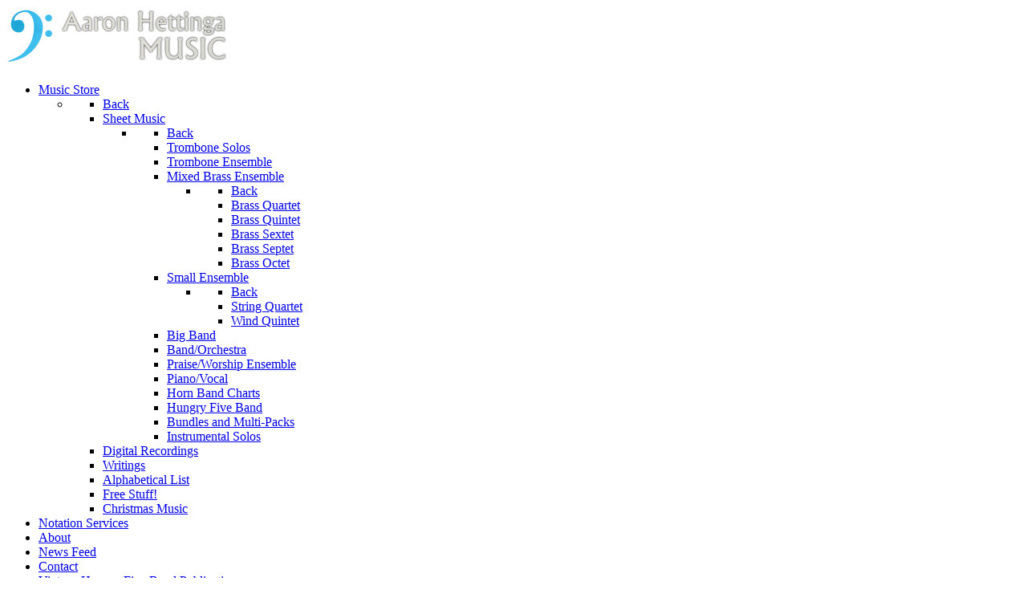

--- FILE ---
content_type: text/html; charset=utf-8
request_url: https://aaronhettinga.com/arrangers/mike-allsen
body_size: 10431
content:
<!DOCTYPE html>
<html prefix="og: http://ogp.me/ns#" lang="en-GB" dir="ltr">
        <head>
    
            <meta name="viewport" content="width=device-width, initial-scale=1.0">
        <meta http-equiv="X-UA-Compatible" content="IE=edge" />
        

                <link rel="icon" type="image/x-icon" href="/templates/rt_xenon/custom/images/favicon.ico" />
        
            
         <meta charset="utf-8" />
	<base href="https://aaronhettinga.com/arrangers/mike-allsen" />
	<meta name="keywords" content="Aaron Hettinga, Arranging, Brass, trombone, quintet, quartet, solo, duet, Jazz, Gospel, horn charts, Hungry Five" />
	<meta name="author" content="Mike Allsen" />
	<meta property="og:url" content="/arrangers/mike-allsen" />
	<meta property="og:type" content="website" />
	<meta property="og:title" content="Mike Allsen" />
	<meta property="og:description" content="Allsen taught courses in Music History, World Music and Interdisciplinary Arts at the University of Wisconsin-Whitewater. He also performed on bass trombone for nearly 30 seasons with the Madison Symphony Orchestra. Most of his arrangements and compositions have been created for the Glenwood Moravia..." />
	<meta property="og:image" content="https://aaronhettinga.com/media/k2/users/4.jpg?t=20220202_1830" />
	<meta name="image" content="https://aaronhettinga.com/media/k2/users/4.jpg?t=20220202_1830" />
	<meta name="twitter:card" content="summary" />
	<meta name="twitter:title" content="Mike Allsen" />
	<meta name="twitter:description" content="Allsen taught courses in Music History, World Music and Interdisciplinary Arts at the University of Wisconsin-Whitewater. He also performed on bass trombone for nearly 30 seasons with the Madison Symp..." />
	<meta name="twitter:image" content="https://aaronhettinga.com/media/k2/users/4.jpg?t=20220202_1830" />
	<meta name="twitter:image:alt" content="Mike Allsen" />
	<meta name="description" content="Allsen taught courses in Music History, World Music and Interdisciplinary Arts at the University of Wisconsin-Whitewater. He also performed on bass tr..." />
	<meta name="generator" content="Joomla! - Open Source Content Management" />
	<title>Mike Allsen</title>
	<link href="/arrangers/mike-allsen" rel="canonical" />
	<link href="/arrangers/mike-allsen?format=feed" rel="alternate" type="application/rss+xml" title="Mike Allsen | Feed" />
	<link href="/arrangers/mike-allsen?format=feed&type=rss" rel="alternate" type="application/rss+xml" title="Mike Allsen | RSS 2.0" />
	<link href="/arrangers/mike-allsen?format=feed&type=atom" rel="alternate" type="application/atom+xml" title="Mike Allsen | Atom 1.0" />
	<link href="https://aaronhettinga.com/search-results?format=opensearch" rel="search" title="Search Aaron Hettinga Music" type="application/opensearchdescription+xml" />
	<link href="https://cdnjs.cloudflare.com/ajax/libs/simple-line-icons/2.4.1/css/simple-line-icons.min.css" rel="stylesheet" />
	<link href="/cache/rokbooster/e1df368c639475087253b2d35a2030d0.php" rel="stylesheet" />
	<script type="application/json" class="joomla-script-options new">{"csrf.token":"60dabdc9f28be18b49d7defe64d29d55","system.paths":{"root":"","base":""}}</script>
	<script src="https://www.googletagmanager.com/gtag/js?id=UA-28143745-1" defer async></script>
	<script src="/cache/rokbooster/116f052079260c1d10675a38ba360f98.php"></script>
	<script>
jQuery(function($){initTooltips();$("body").on("subform-row-add",initTooltips);function initTooltips(event,container){container=container||document;$(container).find(".hasTooltip").tooltip({"html":true,"container":"body"});}});window.dataLayer=window.dataLayer||[];function gtag(){dataLayer.push(arguments);}
gtag('js',new Date());gtag('config','UA-28143745-1');
	</script>
	<meta http-equiv="x-dns-prefetch-control" content="on">
	<link rel="dns-prefetch" href="//images-cdn.ecwid.com/">
	<link rel="dns-prefetch" href="//images.ecwid.com/">
	<link rel="dns-prefetch" href="//app.ecwid.com/">
	<link rel="dns-prefetch" href="//ecwid-static-ru.r.worldssl.net">
	<link rel="dns-prefetch" href="//ecwid-images-ru.r.worldssl.net">

    
                    <script async src="//pagead2.googlesyndication.com/pagead/js/adsbygoogle.js"></script>
<script>
     (adsbygoogle = window.adsbygoogle || []).push({
          google_ad_client: "ca-pub-3282230583198160",
          enable_page_level_ads: true
     });
</script>

<!-- Global site tag (gtag.js) - Google Ads: 974581381 -->
<script async src="https://www.googletagmanager.com/gtag/js?id=AW-974581381"></script>
<script>
  window.dataLayer = window.dataLayer || [];
  function gtag(){dataLayer.push(arguments);}
  gtag('js', new Date());

  gtag('config', 'AW-974581381');
</script>

<!-- Event snippet for Website traffic conversion page -->
<script>
  gtag('event', 'conversion', {'send_to': 'AW-974581381/MZICCKLfkNYBEIXd29AD'});
</script>

<!-- Global site tag (gtag.js) - Google Analytics -->
<script async src="https://www.googletagmanager.com/gtag/js?id=G-E8SC0Q3S73"></script>
<script>
  window.dataLayer = window.dataLayer || [];
  function gtag(){dataLayer.push(arguments);}
  gtag('js', new Date());

  gtag('config', 'G-E8SC0Q3S73');
</script>
            
</head>

    <body class="gantry site com_k2 view-itemlist layout-user task-user dir-ltr itemid-384 outline-52 g-offcanvas-left g-default g-style-preset1">
        
                    

        <div id="g-offcanvas"  data-g-offcanvas-swipe="1" data-g-offcanvas-css3="1">
                        <div class="g-grid">                        

        <div class="g-block size-100">
             <div id="mobile-menu-4234-particle" class="g-content g-particle">            <div id="g-mobilemenu-container" data-g-menu-breakpoint="48rem"></div>
            </div>
        </div>
            </div>
    </div>
        <div id="g-page-surround">
            <div class="g-offcanvas-hide g-offcanvas-toggle" role="navigation" data-offcanvas-toggle aria-controls="g-offcanvas" aria-expanded="false"><i class="fa fa-fw fa-bars"></i></div>                        

                                            
        <div class="g-container">        <section id="g-top">
                                        <div class="g-grid">                        

        <div class="g-block size-100 nomarginall nopaddingall">
             <div class="g-system-messages">
                                            <div id="system-message-container">
    </div>

            
    </div>
        </div>
            </div>
                            <div class="g-grid">                        

        <div class="g-block size-53">
             <div id="logo-4210-particle" class="g-content g-particle">            <a href="/" title="" rel="home" class="g-logo">
        <img src="/templates/rt_xenon/custom/images/logo.png" alt="" />        </a>
            </div>
        </div>
                    

        <div class="g-block size-47 fp-top-b">
             <div class="g-content">
                                    <div class="moduletable ">
						<div id="module-social-390-particle" class="g-particle"><div class="g-social social">
                                            <a href="http://www.facebook.com/aaronhettinga" target="_blank" rel="noopener noreferrer" title="Facebook" aria-label="Facebook">
                <span class="fa fa-facebook fa-fw"></span>                            </a>
                                            <a href="https://patreon.com/AaronHettingaMusic" target="_blank" rel="noopener noreferrer" title="Patreon" aria-label="Patreon">
                <span class="fa fa-product-hunt"></span>                            </a>
                                            <a href="https://youtube.com/@AaronHettingaMusic" target="_blank" rel="noopener noreferrer" title="YouTube" aria-label="YouTube">
                <span class="fa fa-youtube"></span>                            </a>
                                            <a href="https://aaronhettinga.bandcamp.com/" target="_blank" rel="noopener noreferrer" title="BandCamp" aria-label="BandCamp">
                <span class="fa fa-bandcamp"></span>                            </a>
                                            <a href="https://www.instagram.com/aaronhettinga/" target="_blank" rel="noopener noreferrer" title="Instagram" aria-label="Instagram">
                <span class="fa fa-instagram"></span>                            </a>
            </div></div>		</div>
            
        </div>
        </div>
            </div>
            
    </section></div>
                                                    
                <section id="g-navigation">
                <div class="g-container">                                <div class="g-grid">                        

        <div class="g-block size-75">
             <div id="menu-2824-particle" class="g-content g-particle">            <nav class="g-main-nav" data-g-hover-expand="true">
        <ul class="g-toplevel">
                                                                                                                
        
                
        
                
        
        <li class="g-menu-item g-menu-item-type-component g-menu-item-221 g-parent g-standard g-menu-item-link-parent ">
                            <a class="g-menu-item-container" href="/music-store">
                                                                <span class="g-menu-item-content">
                                    <span class="g-menu-item-title">Music Store</span>
            
                    </span>
                    <span class="g-menu-parent-indicator" data-g-menuparent=""></span>                            </a>
                                                                            <ul class="g-dropdown g-inactive g-fade-in-up g-dropdown-right">
            <li class="g-dropdown-column">
                        <div class="g-grid">
                        <div class="g-block size-100">
            <ul class="g-sublevel">
                <li class="g-level-1 g-go-back">
                    <a class="g-menu-item-container" href="#" data-g-menuparent=""><span>Back</span></a>
                </li>
                                                                                                                    
        
                
        
                
        
        <li class="g-menu-item g-menu-item-type-component g-menu-item-276 g-parent g-menu-item-link-parent " style="position: relative;">
                            <a class="g-menu-item-container" href="/music-store/sheet-music">
                                                                <span class="g-menu-item-content">
                                    <span class="g-menu-item-title">Sheet Music</span>
            
                    </span>
                    <span class="g-menu-parent-indicator" data-g-menuparent=""></span>                            </a>
                                                                            <ul class="g-dropdown g-inactive g-fade-in-up g-dropdown-right" style="width:250px;" data-g-item-width="250px">
            <li class="g-dropdown-column">
                        <div class="g-grid">
                        <div class="g-block size-100">
            <ul class="g-sublevel">
                <li class="g-level-2 g-go-back">
                    <a class="g-menu-item-container" href="#" data-g-menuparent=""><span>Back</span></a>
                </li>
                                                                                                                    
        
                
        
                
        
        <li class="g-menu-item g-menu-item-type-component g-menu-item-279  ">
                            <a class="g-menu-item-container" href="/music-store/sheet-music/trombone-solos">
                                                                <span class="g-menu-item-content">
                                    <span class="g-menu-item-title">Trombone Solos</span>
            
                    </span>
                                                </a>
                                </li>
    
                                                                                                
        
                
        
                
        
        <li class="g-menu-item g-menu-item-type-component g-menu-item-278  ">
                            <a class="g-menu-item-container" href="/music-store/sheet-music/trombone-ensemble">
                                                                <span class="g-menu-item-content">
                                    <span class="g-menu-item-title">Trombone Ensemble</span>
            
                    </span>
                                                </a>
                                </li>
    
                                                                                                
        
                
        
                
        
        <li class="g-menu-item g-menu-item-type-component g-menu-item-280 g-parent g-menu-item-link-parent ">
                            <a class="g-menu-item-container" href="/music-store/sheet-music/mixed-brass-ensemble">
                                                                <span class="g-menu-item-content">
                                    <span class="g-menu-item-title">Mixed Brass Ensemble</span>
            
                    </span>
                    <span class="g-menu-parent-indicator" data-g-menuparent=""></span>                            </a>
                                                                            <ul class="g-dropdown g-inactive g-fade-in-up g-dropdown-right">
            <li class="g-dropdown-column">
                        <div class="g-grid">
                        <div class="g-block size-100">
            <ul class="g-sublevel">
                <li class="g-level-3 g-go-back">
                    <a class="g-menu-item-container" href="#" data-g-menuparent=""><span>Back</span></a>
                </li>
                                                                                                                    
        
                
        
                
        
        <li class="g-menu-item g-menu-item-type-component g-menu-item-397  ">
                            <a class="g-menu-item-container" href="/music-store/sheet-music/mixed-brass-ensemble/brass-quartet">
                                                                <span class="g-menu-item-content">
                                    <span class="g-menu-item-title">Brass Quartet</span>
            
                    </span>
                                                </a>
                                </li>
    
                                                                                                
        
                
        
                
        
        <li class="g-menu-item g-menu-item-type-component g-menu-item-398  ">
                            <a class="g-menu-item-container" href="/music-store/sheet-music/mixed-brass-ensemble/brass-quintet">
                                                                <span class="g-menu-item-content">
                                    <span class="g-menu-item-title">Brass Quintet</span>
            
                    </span>
                                                </a>
                                </li>
    
                                                                                                
        
                
        
                
        
        <li class="g-menu-item g-menu-item-type-component g-menu-item-399  ">
                            <a class="g-menu-item-container" href="/music-store/sheet-music/mixed-brass-ensemble/brass-sextet">
                                                                <span class="g-menu-item-content">
                                    <span class="g-menu-item-title">Brass Sextet</span>
            
                    </span>
                                                </a>
                                </li>
    
                                                                                                
        
                
        
                
        
        <li class="g-menu-item g-menu-item-type-component g-menu-item-416  ">
                            <a class="g-menu-item-container" href="/music-store/sheet-music/mixed-brass-ensemble/brass-sextet-2">
                                                                <span class="g-menu-item-content">
                                    <span class="g-menu-item-title">Brass Septet</span>
            
                    </span>
                                                </a>
                                </li>
    
                                                                                                
        
                
        
                
        
        <li class="g-menu-item g-menu-item-type-component g-menu-item-400  ">
                            <a class="g-menu-item-container" href="/music-store/sheet-music/mixed-brass-ensemble/brass-octet">
                                                                <span class="g-menu-item-content">
                                    <span class="g-menu-item-title">Brass Octet</span>
            
                    </span>
                                                </a>
                                </li>
    
    
            </ul>
        </div>
            </div>

            </li>
        </ul>
            </li>
    
                                                                                                
        
                
        
                
        
        <li class="g-menu-item g-menu-item-type-component g-menu-item-281 g-parent g-menu-item-link-parent ">
                            <a class="g-menu-item-container" href="/music-store/sheet-music/small-ensemble">
                                                                <span class="g-menu-item-content">
                                    <span class="g-menu-item-title">Small Ensemble</span>
            
                    </span>
                    <span class="g-menu-parent-indicator" data-g-menuparent=""></span>                            </a>
                                                                            <ul class="g-dropdown g-inactive g-fade-in-up g-dropdown-right">
            <li class="g-dropdown-column">
                        <div class="g-grid">
                        <div class="g-block size-100">
            <ul class="g-sublevel">
                <li class="g-level-3 g-go-back">
                    <a class="g-menu-item-container" href="#" data-g-menuparent=""><span>Back</span></a>
                </li>
                                                                                                                    
        
                
        
                
        
        <li class="g-menu-item g-menu-item-type-component g-menu-item-402  ">
                            <a class="g-menu-item-container" href="/music-store/sheet-music/small-ensemble/string-quartet">
                                                                <span class="g-menu-item-content">
                                    <span class="g-menu-item-title">String Quartet</span>
            
                    </span>
                                                </a>
                                </li>
    
                                                                                                
        
                
        
                
        
        <li class="g-menu-item g-menu-item-type-component g-menu-item-403  ">
                            <a class="g-menu-item-container" href="/music-store/sheet-music/small-ensemble/wind-quintet">
                                                                <span class="g-menu-item-content">
                                    <span class="g-menu-item-title">Wind Quintet</span>
            
                    </span>
                                                </a>
                                </li>
    
    
            </ul>
        </div>
            </div>

            </li>
        </ul>
            </li>
    
                                                                                                
        
                
        
                
        
        <li class="g-menu-item g-menu-item-type-component g-menu-item-282  ">
                            <a class="g-menu-item-container" href="/music-store/sheet-music/big-band">
                                                                <span class="g-menu-item-content">
                                    <span class="g-menu-item-title">Big Band</span>
            
                    </span>
                                                </a>
                                </li>
    
                                                                                                
        
                
        
                
        
        <li class="g-menu-item g-menu-item-type-component g-menu-item-306  ">
                            <a class="g-menu-item-container" href="/music-store/sheet-music/band-orchestra">
                                                                <span class="g-menu-item-content">
                                    <span class="g-menu-item-title">Band/Orchestra</span>
            
                    </span>
                                                </a>
                                </li>
    
                                                                                                
        
                
        
                
        
        <li class="g-menu-item g-menu-item-type-component g-menu-item-283  ">
                            <a class="g-menu-item-container" href="/music-store/sheet-music/praise-worship-ensemble">
                                                                <span class="g-menu-item-content">
                                    <span class="g-menu-item-title">Praise/Worship Ensemble</span>
            
                    </span>
                                                </a>
                                </li>
    
                                                                                                
        
                
        
                
        
        <li class="g-menu-item g-menu-item-type-component g-menu-item-305  ">
                            <a class="g-menu-item-container" href="/music-store/sheet-music/piano-vocal">
                                                                <span class="g-menu-item-content">
                                    <span class="g-menu-item-title">Piano/Vocal</span>
            
                    </span>
                                                </a>
                                </li>
    
                                                                                                
        
                
        
                
        
        <li class="g-menu-item g-menu-item-type-component g-menu-item-358  ">
                            <a class="g-menu-item-container" href="/music-store/sheet-music/horn-band-charts">
                                                                <span class="g-menu-item-content">
                                    <span class="g-menu-item-title">Horn Band Charts</span>
            
                    </span>
                                                </a>
                                </li>
    
                                                                                                
        
                
        
                
        
        <li class="g-menu-item g-menu-item-type-component g-menu-item-363  ">
                            <a class="g-menu-item-container" href="/music-store/sheet-music/hungry-five-band">
                                                                <span class="g-menu-item-content">
                                    <span class="g-menu-item-title">Hungry Five Band</span>
            
                    </span>
                                                </a>
                                </li>
    
                                                                                                
        
                
        
                
        
        <li class="g-menu-item g-menu-item-type-component g-menu-item-364  ">
                            <a class="g-menu-item-container" href="/music-store/sheet-music/bundles-and-multi-packs">
                                                                <span class="g-menu-item-content">
                                    <span class="g-menu-item-title">Bundles and Multi-Packs</span>
            
                    </span>
                                                </a>
                                </li>
    
                                                                                                
        
                
        
                
        
        <li class="g-menu-item g-menu-item-type-component g-menu-item-401  ">
                            <a class="g-menu-item-container" href="/music-store/sheet-music/instrumental-solos">
                                                                <span class="g-menu-item-content">
                                    <span class="g-menu-item-title">Instrumental Solos</span>
            
                    </span>
                                                </a>
                                </li>
    
    
            </ul>
        </div>
            </div>

            </li>
        </ul>
            </li>
    
                                                                                                
        
                
        
                
        
        <li class="g-menu-item g-menu-item-type-component g-menu-item-277  ">
                            <a class="g-menu-item-container" href="/music-store/digital-recordings">
                                                                <span class="g-menu-item-content">
                                    <span class="g-menu-item-title">Digital Recordings</span>
            
                    </span>
                                                </a>
                                </li>
    
                                                                                                
        
                
        
                
        
        <li class="g-menu-item g-menu-item-type-component g-menu-item-339  ">
                            <a class="g-menu-item-container" href="/music-store/writings">
                                                                <span class="g-menu-item-content">
                                    <span class="g-menu-item-title">Writings</span>
            
                    </span>
                                                </a>
                                </li>
    
                                                                                                
        
                
        
                
        
        <li class="g-menu-item g-menu-item-type-component g-menu-item-300  ">
                            <a class="g-menu-item-container" href="/music-store/alphabetical-list">
                                                                <span class="g-menu-item-content">
                                    <span class="g-menu-item-title">Alphabetical List</span>
            
                    </span>
                                                </a>
                                </li>
    
                                                                                                
        
                
        
                
        
        <li class="g-menu-item g-menu-item-type-component g-menu-item-304  ">
                            <a class="g-menu-item-container" href="/music-store/free-stuff">
                                                                <span class="g-menu-item-content">
                                    <span class="g-menu-item-title">Free Stuff!</span>
            
                    </span>
                                                </a>
                                </li>
    
                                                                                                
        
                
        
                
        
        <li class="g-menu-item g-menu-item-type-component g-menu-item-449  ">
                            <a class="g-menu-item-container" href="/music-store/christmas-music">
                                                                <span class="g-menu-item-content">
                                    <span class="g-menu-item-title">Christmas Music</span>
            
                    </span>
                                                </a>
                                </li>
    
    
            </ul>
        </div>
            </div>

            </li>
        </ul>
            </li>
    
                                                                                                
        
                
        
                
        
        <li class="g-menu-item g-menu-item-type-component g-menu-item-267 g-standard  ">
                            <a class="g-menu-item-container" href="/notation-services">
                                                                <span class="g-menu-item-content">
                                    <span class="g-menu-item-title">Notation Services</span>
            
                    </span>
                                                </a>
                                </li>
    
                                                                                                
        
                
        
                
        
        <li class="g-menu-item g-menu-item-type-component g-menu-item-202 g-standard  ">
                            <a class="g-menu-item-container" href="/about">
                                                                <span class="g-menu-item-content">
                                    <span class="g-menu-item-title">About</span>
            
                    </span>
                                                </a>
                                </li>
    
                                                                                                
        
                
        
                
        
        <li class="g-menu-item g-menu-item-type-component g-menu-item-222 g-standard  ">
                            <a class="g-menu-item-container" href="/blog">
                                                                <span class="g-menu-item-content">
                                    <span class="g-menu-item-title">News Feed</span>
            
                    </span>
                                                </a>
                                </li>
    
                                                                                                
        
                
        
                
        
        <li class="g-menu-item g-menu-item-type-component g-menu-item-260 g-standard  ">
                            <a class="g-menu-item-container" href="/contact">
                                                                <span class="g-menu-item-content">
                                    <span class="g-menu-item-title">Contact</span>
            
                    </span>
                                                </a>
                                </li>
    
                                                                                                
        
                
        
                
        
        <li class="g-menu-item g-menu-item-type-component g-menu-item-497 g-standard  ">
                            <a class="g-menu-item-container" href="/vintage-hungry-five-band-publications">
                                                                <span class="g-menu-item-content">
                                    <span class="g-menu-item-title">Vintage Hungry Five Band Publications</span>
            
                    </span>
                                                </a>
                                </li>
    
    
        </ul>
    </nav>
            </div>
        </div>
                    

        <div class="g-block size-25">
             <div class="g-content">
                                    <div class="platform-content"><div class="moduletable ">
						<div class="search">
	<form action="/arrangers/mike-allsen" method="post" class="form-inline" role="search">
		<label for="mod-search-searchword460" class="element-invisible">Search ...</label> <input name="searchword" id="mod-search-searchword460" maxlength="200"  class="inputbox search-query input-medium" type="search" placeholder="Search..." />		<input type="hidden" name="task" value="search" />
		<input type="hidden" name="option" value="com_search" />
		<input type="hidden" name="Itemid" value="261" />
	</form>
</div>
		</div></div>
            
        </div>
        </div>
            </div>
            </div>
        
    </section>
                                    
                                
    
    
            <div class="g-container">    <section id="g-container-main" class="g-wrapper">
                            <div class="g-grid">                        

        <div class="g-block size-25 equal-height">
             <section id="g-sidebar">
                                        <div class="g-grid">                        

        <div class="g-block size-100">
             <div class="g-content">
                                    <div class="platform-content"><div class="moduletable title1 hidden-phone">
							<h3 class="g-title">Store Categories</h3>
						<ul class="nav menu mod-list">
<li class="item-276 active deeper parent"><a href="/music-store/sheet-music" >Sheet Music</a><ul class="nav-child unstyled small"><li class="item-279"><a href="/music-store/sheet-music/trombone-solos" >Trombone Solos</a></li><li class="item-278"><a href="/music-store/sheet-music/trombone-ensemble" >Trombone Ensemble</a></li><li class="item-280 deeper parent"><a href="/music-store/sheet-music/mixed-brass-ensemble" >Mixed Brass Ensemble</a><ul class="nav-child unstyled small"><li class="item-397"><a href="/music-store/sheet-music/mixed-brass-ensemble/brass-quartet" >Brass Quartet</a></li><li class="item-398"><a href="/music-store/sheet-music/mixed-brass-ensemble/brass-quintet" >Brass Quintet</a></li><li class="item-399"><a href="/music-store/sheet-music/mixed-brass-ensemble/brass-sextet" >Brass Sextet</a></li><li class="item-416"><a href="/music-store/sheet-music/mixed-brass-ensemble/brass-sextet-2" >Brass Septet</a></li><li class="item-400"><a href="/music-store/sheet-music/mixed-brass-ensemble/brass-octet" >Brass Octet</a></li></ul></li><li class="item-281 deeper parent"><a href="/music-store/sheet-music/small-ensemble" >Small Ensemble</a><ul class="nav-child unstyled small"><li class="item-402"><a href="/music-store/sheet-music/small-ensemble/string-quartet" >String Quartet</a></li><li class="item-403"><a href="/music-store/sheet-music/small-ensemble/wind-quintet" >Wind Quintet</a></li></ul></li><li class="item-282"><a href="/music-store/sheet-music/big-band" >Big Band</a></li><li class="item-306"><a href="/music-store/sheet-music/band-orchestra" >Band/Orchestra</a></li><li class="item-283"><a href="/music-store/sheet-music/praise-worship-ensemble" >Praise/Worship Ensemble</a></li><li class="item-305"><a href="/music-store/sheet-music/piano-vocal" >Piano/Vocal</a></li><li class="item-358"><a href="/music-store/sheet-music/horn-band-charts" >Horn Band Charts</a></li><li class="item-363"><a href="/music-store/sheet-music/hungry-five-band" >Hungry Five Band</a></li><li class="item-364"><a href="/music-store/sheet-music/bundles-and-multi-packs" >Bundles and Multi-Packs</a></li><li class="item-401"><a href="/music-store/sheet-music/instrumental-solos" >Instrumental Solos</a></li></ul></li><li class="item-277"><a href="/music-store/digital-recordings" >Digital Recordings</a></li><li class="item-339"><a href="/music-store/writings" >Writings</a></li><li class="item-300"><a href="/music-store/alphabetical-list" >Alphabetical List</a></li><li class="item-304"><a href="/music-store/free-stuff" >Free Stuff!</a></li><li class="item-449"><a href="/music-store/christmas-music" >Christmas Music</a></li></ul>
		</div></div><div class="platform-content"><div class="moduletable title1 hidden-phone">
							<h3 class="g-title">What's New:</h3>
						
<div id="k2ModuleBox461" class="k2ItemsBlock title1 hidden-phone">
    
        <ul>
                <li class="even">
            <!-- Plugins: BeforeDisplay -->
            
            <!-- K2 Plugins: K2BeforeDisplay -->
            
            
            
            
            <!-- Plugins: AfterDisplayTitle -->
            
            <!-- K2 Plugins: K2AfterDisplayTitle -->
            
            <!-- Plugins: BeforeDisplayContent -->
            
            <!-- K2 Plugins: K2BeforeDisplayContent -->
            
                        <div class="moduleItemIntrotext">
                                <a class="moduleItemImage" href="/blog/item/317-new-resource-vintage-hungry-five-band-publications-archive" title="Continue reading &quot;New Resource: Vintage Hungry Five Band Publications Archive&quot;">
                    <img src="/media/k2/items/cache/c987a1b31fd3f1f08322280ca0954f48_M.jpg?t=20251125_134256" alt="New Resource: Vintage Hungry Five Band Publications Archive" />
                </a>
                
                            </div>
            
            
            <div class="clr"></div>

            
            <div class="clr"></div>

            <!-- Plugins: AfterDisplayContent -->
            
            <!-- K2 Plugins: K2AfterDisplayContent -->
            
            
            
            
            
            
            
            
            <!-- Plugins: AfterDisplay -->
            
            <!-- K2 Plugins: K2AfterDisplay -->
            
            <div class="clr"></div>
        </li>
                <li class="odd">
            <!-- Plugins: BeforeDisplay -->
            
            <!-- K2 Plugins: K2BeforeDisplay -->
            
            
            
            
            <!-- Plugins: AfterDisplayTitle -->
            
            <!-- K2 Plugins: K2AfterDisplayTitle -->
            
            <!-- Plugins: BeforeDisplayContent -->
            
            <!-- K2 Plugins: K2BeforeDisplayContent -->
            
                        <div class="moduleItemIntrotext">
                                <a class="moduleItemImage" href="/blog/item/315-a-non-respiratory-breathing-exercise-for-all-musicians" title="Continue reading &quot;A Non-Respiratory Breathing Exercise for All Musicians&quot;">
                    <img src="/media/k2/items/cache/3f4808b525a42a0bb340252b3c0de1d3_M.jpg?t=20241108_145001" alt="A Non-Respiratory Breathing Exercise for All Musicians" />
                </a>
                
                            </div>
            
            
            <div class="clr"></div>

            
            <div class="clr"></div>

            <!-- Plugins: AfterDisplayContent -->
            
            <!-- K2 Plugins: K2AfterDisplayContent -->
            
            
            
            
            
            
            
            
            <!-- Plugins: AfterDisplay -->
            
            <!-- K2 Plugins: K2AfterDisplay -->
            
            <div class="clr"></div>
        </li>
                <li class="even lastItem">
            <!-- Plugins: BeforeDisplay -->
            
            <!-- K2 Plugins: K2BeforeDisplay -->
            
            
            
            
            <!-- Plugins: AfterDisplayTitle -->
            
            <!-- K2 Plugins: K2AfterDisplayTitle -->
            
            <!-- Plugins: BeforeDisplayContent -->
            
            <!-- K2 Plugins: K2BeforeDisplayContent -->
            
                        <div class="moduleItemIntrotext">
                                <a class="moduleItemImage" href="/blog/item/307-sheet-music-store" title="Continue reading &quot;Sheet Music Store!&quot;">
                    <img src="/media/k2/items/cache/753a82091bdf93df272697e1f26229c2_M.jpg?t=20231215_133648" alt="Sheet Music Store!" />
                </a>
                
                            </div>
            
            
            <div class="clr"></div>

            
            <div class="clr"></div>

            <!-- Plugins: AfterDisplayContent -->
            
            <!-- K2 Plugins: K2AfterDisplayContent -->
            
            
            
            
            
            
            
            
            <!-- Plugins: AfterDisplay -->
            
            <!-- K2 Plugins: K2AfterDisplay -->
            
            <div class="clr"></div>
        </li>
                <li class="clearList"></li>
    </ul>
    
        <a class="moduleCustomLink button" href="/blog" title="Visit News Feed">
        Visit News Feed    </a>
    
    </div>
		</div></div>
            
        </div>
        </div>
            </div>
            
    </section>
        </div>
                    

        <div class="g-block size-75 equal-height">
             <section id="g-mainbar">
                                        <div class="g-grid">                        

        <div class="g-block size-100">
             <div class="g-content">
                                                            <div class="platform-content row-fluid"><div class="span12"><!-- Start K2 User Layout -->
<div id="k2Container" class="userView">
    
        <!-- RSS feed icon -->
    <div class="k2FeedIcon">
        <a href="/arrangers/mike-allsen?format=feed" title="Subscribe to this RSS feed">
            <span>Subscribe to this RSS feed</span>
        </a>
        <div class="clr"></div>
    </div>
    
        <div class="userBlock">
        
                <img src="/media/k2/users/4.jpg?t=20220202_1830" alt="Mike Allsen" style="width:150px; height:auto;" />
        
                <h2>Mike Allsen</h2>
        
        
        
        <div class="clr"></div>

        
        <div class="clr"></div>
    </div>
    
        <!-- Item list -->
    <div class="userItemList">
                <!-- Start K2 Item Layout -->
        <div class="userItemView">
            <!-- Plugins: BeforeDisplay -->
            
            <!-- K2 Plugins: K2BeforeDisplay -->
            
            <div class="userItemHeader">
                
                                <!-- Item title -->
                <h3 class="userItemTitle">
                    
                                        <a href="/music-store/sheet-music/mixed-brass-ensemble/item/308-the-wexford-carol-for-mixed-brass-ensemble-and-drum">
                        The Wexford Carol - for Mixed Brass Ensemble (and Drum)                    </a>
                                                        </h3>
                            </div>

            <!-- Plugins: AfterDisplayTitle -->
            
            <!-- K2 Plugins: K2AfterDisplayTitle -->
            
            <div class="userItemBody">
                <!-- Plugins: BeforeDisplayContent -->
                
                <!-- K2 Plugins: K2BeforeDisplayContent -->
                
                                <!-- Item Image -->
                <div class="userItemImageBlock">
                    <span class="userItemImage">
                        <a href="/music-store/sheet-music/mixed-brass-ensemble/item/308-the-wexford-carol-for-mixed-brass-ensemble-and-drum" title="The Wexford Carol - for Mixed Brass Ensemble (and Drum)">
                            <img src="/media/k2/items/cache/3bc7aa7f337d2b6d218588b9fca9e94f_Generic.jpg?t=20231229_203832" alt="The Wexford Carol - for Mixed Brass Ensemble (and Drum)" style="width:300px; height:auto;" />
                        </a>
                    </span>
                    <div class="clr"></div>
                </div>
                
                                <!-- Item introtext -->
                <div class="userItemIntroText">
                    <p><span class="fontstyle0">This anonymous Irish carol dates from the 15th or 16th century. The lyrical and partly modal nature of the melody inspired this quasi-medieval setting. The drum part, if used, should ideally be played by an Irish bodhran, though a tenor drum would also work. This was written in 2021 for the Glenwood Moravian Trombone Choir’s (Madison, WI) Advent Concert. It is dedicated to my friend and longtime member of the group, Caren Young, who suggested this gentle and lovely melody to me.</span></p>
<p><em>Mike Allsen<br />February 2022</em></p>                </div>
                
                <div class="clr"></div>

                <!-- Plugins: AfterDisplayContent -->
                
                <!-- K2 Plugins: K2AfterDisplayContent -->
                
                <div class="clr"></div>
            </div>

                        <div class="userItemLinks">
                                <!-- Item category name -->
                <div class="userItemCategory">
                    <span>Published in</span>
                    <a href="/music-store/sheet-music/mixed-brass-ensemble">Mixed Brass Ensemble</a>
                </div>
                
                                <!-- Item tags -->
                <div class="userItemTagsBlock">
                    <span>Tagged under</span>
                    <ul class="userItemTags">
                                                <li><a href="/arrangers/mike-allsen/itemlist/tag/Trombone">Trombone</a></li>
                                                <li><a href="/arrangers/mike-allsen/itemlist/tag/Bass%20Trombone">Bass Trombone</a></li>
                                                <li><a href="/arrangers/mike-allsen/itemlist/tag/Trumpet">Trumpet</a></li>
                                                <li><a href="/arrangers/mike-allsen/itemlist/tag/Sacred">Sacred</a></li>
                                                <li><a href="/arrangers/mike-allsen/itemlist/tag/Classical">Classical</a></li>
                                                <li><a href="/arrangers/mike-allsen/itemlist/tag/Brass">Brass</a></li>
                                                <li><a href="/arrangers/mike-allsen/itemlist/tag/Bodran">Bodran</a></li>
                                                <li><a href="/music-store/christmas-music">Christmas</a></li>
                                                <li><a href="/arrangers/mike-allsen/itemlist/tag/Holiday">Holiday</a></li>
                                                <li><a href="/arrangers/mike-allsen/itemlist/tag/Advent">Advent</a></li>
                                                <li><a href="/arrangers/mike-allsen/itemlist/tag/Carol">Carol</a></li>
                                            </ul>
                    <div class="clr"></div>
                </div>
                
                <div class="clr"></div>
            </div>
            
            <div class="clr"></div>

            
                        <!-- Item "read more..." link -->
            <div class="userItemReadMore">
                <a class="k2ReadMore" href="/music-store/sheet-music/mixed-brass-ensemble/item/308-the-wexford-carol-for-mixed-brass-ensemble-and-drum">
                    Read more...                </a>
            </div>
            
            <div class="clr"></div>

            <!-- Plugins: AfterDisplay -->
            
            <!-- K2 Plugins: K2AfterDisplay -->
            
            <div class="clr"></div>
        </div>
        <!-- End K2 Item Layout -->

                <!-- Start K2 Item Layout -->
        <div class="userItemView">
            <!-- Plugins: BeforeDisplay -->
            
            <!-- K2 Plugins: K2BeforeDisplay -->
            
            <div class="userItemHeader">
                
                                <!-- Item title -->
                <h3 class="userItemTitle">
                    
                                        <a href="/music-store/sheet-music/mixed-brass-ensemble/item/279-a-billings-triptych-for-8-part-brass-choir">
                        A Billings Triptych - for 8-Part Brass Choir                    </a>
                                                        </h3>
                            </div>

            <!-- Plugins: AfterDisplayTitle -->
            
            <!-- K2 Plugins: K2AfterDisplayTitle -->
            
            <div class="userItemBody">
                <!-- Plugins: BeforeDisplayContent -->
                
                <!-- K2 Plugins: K2BeforeDisplayContent -->
                
                                <!-- Item Image -->
                <div class="userItemImageBlock">
                    <span class="userItemImage">
                        <a href="/music-store/sheet-music/mixed-brass-ensemble/item/279-a-billings-triptych-for-8-part-brass-choir" title="A Billings Triptych - for 8-Part Brass Choir">
                            <img src="/media/k2/items/cache/600eb6612b31632f6c618c9c012d873d_Generic.jpg?t=20220620_195513" alt="A Billings Triptych - for 8-Part Brass Choir" style="width:300px; height:auto;" />
                        </a>
                    </span>
                    <div class="clr"></div>
                </div>
                
                                <!-- Item introtext -->
                <div class="userItemIntroText">
                    <p>William Billings (1746-1800) was North America’s first great choral composer. He spent most of his life in Boston, working at various times as a tanner or as minor civic official, and occasionally as a church musician. Billings seems to have had little formal music training, but when he was just 22, he also set himself up as an itinerant singing-master, teaching “singing-schools,” where children and adults could learn the rudiments of musical notation and solfege. To feed the market he and other singing-masters had helped to create, Billings published six collections of music, mostly for SATB voices, The first of these, <em>The New England Psalm-Singer</em> (1770) featured a frontispiece engraved by his friend Paul Revere. Billings was fairly prosperous by 1780s, but his good fortune faded in the 1790s. His final collection of music, <em>The Continental Harmony</em> of 1794, was published for his benefit by a group of Boston friends. Billings died destitute in 1800.</p>
<p>Billings composed some 340 pieces, mostly collected in his printed editions. This music has a rough-edged and sturdy beauty that is distinctly different from anything in contemporary Europe. The vast majority of Billings’s works were hymns or “psalm tunes.” He was particularly attracted to the great English hymn-writer Isaac Watts (1674-1748), though Billings himself wrote verses for many of his hymns. One of the most famous Billings “psalm tunes,” <em>Chester</em> is not a Christian hymn, but rather a patriotic song of defiance directed against the British. Billings spent nearly all of the Revolutionary War in Boston and made no secret of his patriot sentiments. <em>Chester</em> was first published in 1770, but when he republished it in his <em>The Singing-Master’s Assistant</em> during the height of the war in 1778, Billings added a verse calling out the “infernal league” of the leading British generals Howe, Burgoyne, Clinton, Prescot and Cornwallis. Many brass-players will know <em>Chester</em> from the finale of William Schuman’s 1957 band piece <em>A New England Triptych</em>. Billings also composed over 50 “fuging-tunes”—a genre that usually included a short introduction and a repeated contrapuntal section. (These fuging sections usually begin with imitation, but they are otherwise not at all like classical fugues written in Europe at the time.) The fuging-tune <em>Creation</em> is one of his later works, published in <em>The Continental Harmony</em> of 1794, and experiments with the form. It sets two verses of the Watts hymn “When I With Pleasing Wonder Stand” though final line of verse 1 is repeated in a striking phrase that suddenly moves twice as fast (m.15). The fuging section begins in m.30, and rather than the usual exact repeat, Billing writes an entirely new and more elaborate second section beginning at m.44. Billings first published the simple but beautiful <em>Africa</em> in 1770, and published a revised version in 1778; the later version appearing with the Isaac Watts hymn “Now Shall My Inward Joys Arise.” I first arranged <em>Africa</em> in 1995, for the Glenwood Moravian Trombone Choir (Madison, WI), and I edited it for this publication. Phrasing and articulations marked here reflect the original vocal texts. Africa has long been a favorite of the Glenwood group. Chester and Creation were arranged in 2022.</p>
<p><em>Mike Allsen<br />February 2022</em></p>                </div>
                
                <div class="clr"></div>

                <!-- Plugins: AfterDisplayContent -->
                
                <!-- K2 Plugins: K2AfterDisplayContent -->
                
                <div class="clr"></div>
            </div>

                        <div class="userItemLinks">
                                <!-- Item category name -->
                <div class="userItemCategory">
                    <span>Published in</span>
                    <a href="/music-store/sheet-music/mixed-brass-ensemble">Mixed Brass Ensemble</a>
                </div>
                
                                <!-- Item tags -->
                <div class="userItemTagsBlock">
                    <span>Tagged under</span>
                    <ul class="userItemTags">
                                                <li><a href="/arrangers/mike-allsen/itemlist/tag/Trombone">Trombone</a></li>
                                                <li><a href="/arrangers/mike-allsen/itemlist/tag/Bass%20Trombone">Bass Trombone</a></li>
                                                <li><a href="/arrangers/mike-allsen/itemlist/tag/Trumpet">Trumpet</a></li>
                                                <li><a href="/arrangers/mike-allsen/itemlist/tag/Horn">Horn</a></li>
                                                <li><a href="/arrangers/mike-allsen/itemlist/tag/Tuba">Tuba</a></li>
                                                <li><a href="/arrangers/mike-allsen/itemlist/tag/Sacred">Sacred</a></li>
                                                <li><a href="/arrangers/mike-allsen/itemlist/tag/Classical">Classical</a></li>
                                                <li><a href="/music-store/sheet-music/mixed-brass-ensemble/brass-octet">Brass Octet</a></li>
                                                <li><a href="/arrangers/mike-allsen/itemlist/tag/Brass">Brass</a></li>
                                                <li><a href="/arrangers/mike-allsen/itemlist/tag/FollowScore%20Demo%20Video">FollowScore Demo Video</a></li>
                                                <li><a href="/arrangers/mike-allsen/itemlist/tag/Full%20Audio%20Demo">Full Audio Demo</a></li>
                                            </ul>
                    <div class="clr"></div>
                </div>
                
                <div class="clr"></div>
            </div>
            
            <div class="clr"></div>

            
                        <!-- Item "read more..." link -->
            <div class="userItemReadMore">
                <a class="k2ReadMore" href="/music-store/sheet-music/mixed-brass-ensemble/item/279-a-billings-triptych-for-8-part-brass-choir">
                    Read more...                </a>
            </div>
            
            <div class="clr"></div>

            <!-- Plugins: AfterDisplay -->
            
            <!-- K2 Plugins: K2AfterDisplay -->
            
            <div class="clr"></div>
        </div>
        <!-- End K2 Item Layout -->

                <!-- Start K2 Item Layout -->
        <div class="userItemView">
            <!-- Plugins: BeforeDisplay -->
            
            <!-- K2 Plugins: K2BeforeDisplay -->
            
            <div class="userItemHeader">
                
                                <!-- Item title -->
                <h3 class="userItemTitle">
                    
                                        <a href="/music-store/sheet-music/trombone-ensemble/item/260-the-teddy-bears-picnic-novelty-for-bass-trombone-trio">
                        The Teddy Bears’ Picnic - Novelty for Bass Trombone Trio                    </a>
                                                        </h3>
                            </div>

            <!-- Plugins: AfterDisplayTitle -->
            
            <!-- K2 Plugins: K2AfterDisplayTitle -->
            
            <div class="userItemBody">
                <!-- Plugins: BeforeDisplayContent -->
                
                <!-- K2 Plugins: K2BeforeDisplayContent -->
                
                                <!-- Item Image -->
                <div class="userItemImageBlock">
                    <span class="userItemImage">
                        <a href="/music-store/sheet-music/trombone-ensemble/item/260-the-teddy-bears-picnic-novelty-for-bass-trombone-trio" title="The Teddy Bears’ Picnic - Novelty for Bass Trombone Trio">
                            <img src="/media/k2/items/cache/665e3353c5a0a1298b58f0408e39e998_Generic.jpg?t=20220917_183116" alt="The Teddy Bears’ Picnic - Novelty for Bass Trombone Trio" style="width:300px; height:auto;" />
                        </a>
                    </span>
                    <div class="clr"></div>
                </div>
                
                                <!-- Item introtext -->
                <div class="userItemIntroText">
                    <p>This novelty piece for three bass trombones is a silly version of a children’s song I fondly remember my mom singing to me when I was little. It was written in 2019 for the Glenwood Moravian Trombone Choir’s (Madison, WI) Ice Cream Social—always an enjoyable chance for the group to play decidedly “non-church” music. It was written as a feature for the two other bass trombonists in the group—Isaac Weber and Mike Wathen—and me.</p>
<p><em>Mike Allsen </em><br /><em>January 2022</em></p>                </div>
                
                <div class="clr"></div>

                <!-- Plugins: AfterDisplayContent -->
                
                <!-- K2 Plugins: K2AfterDisplayContent -->
                
                <div class="clr"></div>
            </div>

                        <div class="userItemLinks">
                                <!-- Item category name -->
                <div class="userItemCategory">
                    <span>Published in</span>
                    <a href="/music-store/sheet-music/trombone-ensemble">Trombone Ensemble</a>
                </div>
                
                                <!-- Item tags -->
                <div class="userItemTagsBlock">
                    <span>Tagged under</span>
                    <ul class="userItemTags">
                                                <li><a href="/arrangers/mike-allsen/itemlist/tag/Trombone">Trombone</a></li>
                                                <li><a href="/arrangers/mike-allsen/itemlist/tag/Bass%20Trombone">Bass Trombone</a></li>
                                                <li><a href="/arrangers/mike-allsen/itemlist/tag/Trombone%20Trio">Trombone Trio</a></li>
                                                <li><a href="/arrangers/mike-allsen/itemlist/tag/Novelty">Novelty</a></li>
                                            </ul>
                    <div class="clr"></div>
                </div>
                
                <div class="clr"></div>
            </div>
            
            <div class="clr"></div>

            
                        <!-- Item "read more..." link -->
            <div class="userItemReadMore">
                <a class="k2ReadMore" href="/music-store/sheet-music/trombone-ensemble/item/260-the-teddy-bears-picnic-novelty-for-bass-trombone-trio">
                    Read more...                </a>
            </div>
            
            <div class="clr"></div>

            <!-- Plugins: AfterDisplay -->
            
            <!-- K2 Plugins: K2AfterDisplay -->
            
            <div class="clr"></div>
        </div>
        <!-- End K2 Item Layout -->

                <!-- Start K2 Item Layout -->
        <div class="userItemView">
            <!-- Plugins: BeforeDisplay -->
            
            <!-- K2 Plugins: K2BeforeDisplay -->
            
            <div class="userItemHeader">
                
                                <!-- Item title -->
                <h3 class="userItemTitle">
                    
                                        <a href="/music-store/sheet-music/trombone-ensemble/item/258-otchye-nash-our-father-op-31-no-14-for-11-part-trombone-choir">
                        Otchye Nash (Our Father) (Op.31, No.14) for 11 Part Trombone Choir                    </a>
                                                        </h3>
                            </div>

            <!-- Plugins: AfterDisplayTitle -->
            
            <!-- K2 Plugins: K2AfterDisplayTitle -->
            
            <div class="userItemBody">
                <!-- Plugins: BeforeDisplayContent -->
                
                <!-- K2 Plugins: K2BeforeDisplayContent -->
                
                                <!-- Item Image -->
                <div class="userItemImageBlock">
                    <span class="userItemImage">
                        <a href="/music-store/sheet-music/trombone-ensemble/item/258-otchye-nash-our-father-op-31-no-14-for-11-part-trombone-choir" title="Otchye Nash (Our Father) (Op.31, No.14) for 11 Part Trombone Choir">
                            <img src="/media/k2/items/cache/aee44fc32e47f07b5fe3050745ad94ac_Generic.jpg?t=20220227_144542" alt="Otchye Nash (Our Father) (Op.31, No.14) for 11 Part Trombone Choir" style="width:300px; height:auto;" />
                        </a>
                    </span>
                    <div class="clr"></div>
                </div>
                
                                <!-- Item introtext -->
                <div class="userItemIntroText">
                    <p><span class="fontstyle0">Rachmaninoff composed his </span><em><span class="fontstyle2">Liturgiya svyatovo Ioanna Zlatousta </span><span class="fontstyle0">(</span><span class="fontstyle2">Liturgy of St John&nbsp;Chrysostom</span><span class="fontstyle0">), </span></em><span class="fontstyle2"><em>Op.31</em> </span><span class="fontstyle0">in 1910. The </span><span class="fontstyle2"><em>Liturgy</em> </span><span class="fontstyle0">is a 20-movement setting of the primary worship&nbsp;service of the Russian Orthodox Church, sung in the Old Church Slavonic by unaccompanied&nbsp;chorus. This arrangement was prepared in 2018, for the January 2019 UW-Whitewater&nbsp;Trombone Day. </span><span class="fontstyle2"><em>Otchye Nash</em> </span><span class="fontstyle0">is an antiphonal setting of the Lord’s Prayer. Parts 1-4 are soloists.&nbsp;</span></p>
<p><span class="fontstyle0">This work should be performed </span><span class="fontstyle2">legato </span><span class="fontstyle0">throughout.</span></p>
<p><em>Mike Allsen </em><br /><em>January 2022</em></p>                </div>
                
                <div class="clr"></div>

                <!-- Plugins: AfterDisplayContent -->
                
                <!-- K2 Plugins: K2AfterDisplayContent -->
                
                <div class="clr"></div>
            </div>

                        <div class="userItemLinks">
                                <!-- Item category name -->
                <div class="userItemCategory">
                    <span>Published in</span>
                    <a href="/music-store/sheet-music/trombone-ensemble">Trombone Ensemble</a>
                </div>
                
                                <!-- Item tags -->
                <div class="userItemTagsBlock">
                    <span>Tagged under</span>
                    <ul class="userItemTags">
                                                <li><a href="/arrangers/mike-allsen/itemlist/tag/Trombone">Trombone</a></li>
                                                <li><a href="/arrangers/mike-allsen/itemlist/tag/Sacred">Sacred</a></li>
                                                <li><a href="/arrangers/mike-allsen/itemlist/tag/Lent">Lent</a></li>
                                                <li><a href="/arrangers/mike-allsen/itemlist/tag/Easter">Easter</a></li>
                                                <li><a href="/arrangers/mike-allsen/itemlist/tag/Classical">Classical</a></li>
                                                <li><a href="/arrangers/mike-allsen/itemlist/tag/Bass%20Trombone">Bass Trombone</a></li>
                                                <li><a href="/arrangers/mike-allsen/itemlist/tag/Trombone%20Choir">Trombone Choir</a></li>
                                                <li><a href="/arrangers/mike-allsen/itemlist/tag/FollowScore%20Demo%20Video">FollowScore Demo Video</a></li>
                                            </ul>
                    <div class="clr"></div>
                </div>
                
                <div class="clr"></div>
            </div>
            
            <div class="clr"></div>

            
                        <!-- Item "read more..." link -->
            <div class="userItemReadMore">
                <a class="k2ReadMore" href="/music-store/sheet-music/trombone-ensemble/item/258-otchye-nash-our-father-op-31-no-14-for-11-part-trombone-choir">
                    Read more...                </a>
            </div>
            
            <div class="clr"></div>

            <!-- Plugins: AfterDisplay -->
            
            <!-- K2 Plugins: K2AfterDisplay -->
            
            <div class="clr"></div>
        </div>
        <!-- End K2 Item Layout -->

                <!-- Start K2 Item Layout -->
        <div class="userItemView">
            <!-- Plugins: BeforeDisplay -->
            
            <!-- K2 Plugins: K2BeforeDisplay -->
            
            <div class="userItemHeader">
                
                                <!-- Item title -->
                <h3 class="userItemTitle">
                    
                                        <a href="/music-store/sheet-music/trombone-solos/item/257-what-wondrous-love-is-this-traditional-appalachian-hymn-for-solo-trombone-and-organ">
                        What Wondrous Love Is This - Traditional Appalachian Hymn - for Solo Trombone and Organ                    </a>
                                                        </h3>
                            </div>

            <!-- Plugins: AfterDisplayTitle -->
            
            <!-- K2 Plugins: K2AfterDisplayTitle -->
            
            <div class="userItemBody">
                <!-- Plugins: BeforeDisplayContent -->
                
                <!-- K2 Plugins: K2BeforeDisplayContent -->
                
                                <!-- Item Image -->
                <div class="userItemImageBlock">
                    <span class="userItemImage">
                        <a href="/music-store/sheet-music/trombone-solos/item/257-what-wondrous-love-is-this-traditional-appalachian-hymn-for-solo-trombone-and-organ" title="What Wondrous Love Is This - Traditional Appalachian Hymn - for Solo Trombone and Organ">
                            <img src="/media/k2/items/cache/3409e45349ec9f6b3397bfe10e87a1d0_Generic.jpg?t=20220605_152734" alt="What Wondrous Love Is This - Traditional Appalachian Hymn - for Solo Trombone and Organ" style="width:300px; height:auto;" />
                        </a>
                    </span>
                    <div class="clr"></div>
                </div>
                
                                <!-- Item introtext -->
                <div class="userItemIntroText">
                    <p>The text of this well-known song first appeared in the early 19th century, and it was published as a “shape note” hymn by William Walker in his 1840 edition of <em>The Southern Harmony</em>. The melody is drawn from an English ballad that was 150 years old by then. This version was sketched in June 1995 and completed in February 1996. It was first played on March 10, 1996 at Glenwood Moravian Community Church (Madison, WI), by organist Richard Benson and me. It was revised slightly in 2022 for this edition. <em>What Wondrous Love Is This</em> is dedicated to the memory of my grandmother, Thelma Allsen.</p>
<p><em>Mike Allsen </em><br /><em>February 2022</em></p>                </div>
                
                <div class="clr"></div>

                <!-- Plugins: AfterDisplayContent -->
                
                <!-- K2 Plugins: K2AfterDisplayContent -->
                
                <div class="clr"></div>
            </div>

                        <div class="userItemLinks">
                                <!-- Item category name -->
                <div class="userItemCategory">
                    <span>Published in</span>
                    <a href="/music-store/sheet-music/trombone-solos">Trombone Solos</a>
                </div>
                
                                <!-- Item tags -->
                <div class="userItemTagsBlock">
                    <span>Tagged under</span>
                    <ul class="userItemTags">
                                                <li><a href="/arrangers/mike-allsen/itemlist/tag/Trombone">Trombone</a></li>
                                                <li><a href="/arrangers/mike-allsen/itemlist/tag/Trombone%20Solo">Trombone Solo</a></li>
                                                <li><a href="/arrangers/mike-allsen/itemlist/tag/Organ">Organ</a></li>
                                                <li><a href="/arrangers/mike-allsen/itemlist/tag/Sacred">Sacred</a></li>
                                                <li><a href="/arrangers/mike-allsen/itemlist/tag/Lent">Lent</a></li>
                                                <li><a href="/arrangers/mike-allsen/itemlist/tag/Easter">Easter</a></li>
                                                <li><a href="/arrangers/mike-allsen/itemlist/tag/Hymn">Hymn</a></li>
                                                <li><a href="/arrangers/mike-allsen/itemlist/tag/FollowScore%20Demo%20Video">FollowScore Demo Video</a></li>
                                            </ul>
                    <div class="clr"></div>
                </div>
                
                <div class="clr"></div>
            </div>
            
            <div class="clr"></div>

            
                        <!-- Item "read more..." link -->
            <div class="userItemReadMore">
                <a class="k2ReadMore" href="/music-store/sheet-music/trombone-solos/item/257-what-wondrous-love-is-this-traditional-appalachian-hymn-for-solo-trombone-and-organ">
                    Read more...                </a>
            </div>
            
            <div class="clr"></div>

            <!-- Plugins: AfterDisplay -->
            
            <!-- K2 Plugins: K2AfterDisplay -->
            
            <div class="clr"></div>
        </div>
        <!-- End K2 Item Layout -->

                <!-- Start K2 Item Layout -->
        <div class="userItemView">
            <!-- Plugins: BeforeDisplay -->
            
            <!-- K2 Plugins: K2BeforeDisplay -->
            
            <div class="userItemHeader">
                
                                <!-- Item title -->
                <h3 class="userItemTitle">
                    
                                        <a href="/music-store/sheet-music/mixed-brass-ensemble/item/253-browning-my-dear-for-brass-quintet">
                        Browning My Dear - for Brass Quintet                    </a>
                                                        </h3>
                            </div>

            <!-- Plugins: AfterDisplayTitle -->
            
            <!-- K2 Plugins: K2AfterDisplayTitle -->
            
            <div class="userItemBody">
                <!-- Plugins: BeforeDisplayContent -->
                
                <!-- K2 Plugins: K2BeforeDisplayContent -->
                
                                <!-- Item Image -->
                <div class="userItemImageBlock">
                    <span class="userItemImage">
                        <a href="/music-store/sheet-music/mixed-brass-ensemble/item/253-browning-my-dear-for-brass-quintet" title="Browning My Dear - for Brass Quintet">
                            <img src="/media/k2/items/cache/28b8f12309e9ac4afaade20e5d04ffc2_Generic.jpg?t=20220915_133540" alt="Browning My Dear - for Brass Quintet" style="width:300px; height:auto;" />
                        </a>
                    </span>
                    <div class="clr"></div>
                </div>
                
                                <!-- Item introtext -->
                <div class="userItemIntroText">
                    <p>The English organist, singer, and composer Clement Woodcock spent most of his career at Canterbury Cathedral, and, after 1570, at Chichester Cathedral.&nbsp; His only surviving works are five pieces for viol consort, including the fine Browning My Dear. Browning was one of several melodies that Elizabethan composers used as the basis for instrumental works.&nbsp; The form of his Browning My Dear is simple but effective: the eight-measure Browning tune is always present, migrating from line to line, as the other parts weave increasingly elaborate counterpoint around it. In performing this, the ensemble should take care that the Browning melody (marked mf), is always clearly audible. This arrangement was written in 1990 for the Glenwood Moravian Trombone Choir (Madison, WI), and revised in 2022.</p>
<p><em>Mike Allsen</em><br /><em>February 2022</em></p>                </div>
                
                <div class="clr"></div>

                <!-- Plugins: AfterDisplayContent -->
                
                <!-- K2 Plugins: K2AfterDisplayContent -->
                
                <div class="clr"></div>
            </div>

                        <div class="userItemLinks">
                                <!-- Item category name -->
                <div class="userItemCategory">
                    <span>Published in</span>
                    <a href="/music-store/sheet-music/mixed-brass-ensemble">Mixed Brass Ensemble</a>
                </div>
                
                                <!-- Item tags -->
                <div class="userItemTagsBlock">
                    <span>Tagged under</span>
                    <ul class="userItemTags">
                                                <li><a href="/arrangers/mike-allsen/itemlist/tag/Trumpet">Trumpet</a></li>
                                                <li><a href="/arrangers/mike-allsen/itemlist/tag/Horn">Horn</a></li>
                                                <li><a href="/arrangers/mike-allsen/itemlist/tag/Trombone">Trombone</a></li>
                                                <li><a href="/arrangers/mike-allsen/itemlist/tag/Tuba">Tuba</a></li>
                                                <li><a href="/music-store/sheet-music/mixed-brass-ensemble/brass-quintet">Brass Quintet</a></li>
                                                <li><a href="/arrangers/mike-allsen/itemlist/tag/Classical">Classical</a></li>
                                                <li><a href="/arrangers/mike-allsen/itemlist/tag/FollowScore%20Demo%20Video">FollowScore Demo Video</a></li>
                                            </ul>
                    <div class="clr"></div>
                </div>
                
                <div class="clr"></div>
            </div>
            
            <div class="clr"></div>

            
                        <!-- Item "read more..." link -->
            <div class="userItemReadMore">
                <a class="k2ReadMore" href="/music-store/sheet-music/mixed-brass-ensemble/item/253-browning-my-dear-for-brass-quintet">
                    Read more...                </a>
            </div>
            
            <div class="clr"></div>

            <!-- Plugins: AfterDisplay -->
            
            <!-- K2 Plugins: K2AfterDisplay -->
            
            <div class="clr"></div>
        </div>
        <!-- End K2 Item Layout -->

                <!-- Start K2 Item Layout -->
        <div class="userItemView">
            <!-- Plugins: BeforeDisplay -->
            
            <!-- K2 Plugins: K2BeforeDisplay -->
            
            <div class="userItemHeader">
                
                                <!-- Item title -->
                <h3 class="userItemTitle">
                    
                                        <a href="/music-store/sheet-music/mixed-brass-ensemble/item/250-lobe-den-herrn-praise-to-the-lord-the-almighty-for-brass-quintet">
                        Lobe den Herrn - “Praise to the Lord, the Almighty” - for Brass Quintet                    </a>
                                                        </h3>
                            </div>

            <!-- Plugins: AfterDisplayTitle -->
            
            <!-- K2 Plugins: K2AfterDisplayTitle -->
            
            <div class="userItemBody">
                <!-- Plugins: BeforeDisplayContent -->
                
                <!-- K2 Plugins: K2BeforeDisplayContent -->
                
                                <!-- Item Image -->
                <div class="userItemImageBlock">
                    <span class="userItemImage">
                        <a href="/music-store/sheet-music/mixed-brass-ensemble/item/250-lobe-den-herrn-praise-to-the-lord-the-almighty-for-brass-quintet" title="Lobe den Herrn - “Praise to the Lord, the Almighty” - for Brass Quintet">
                            <img src="/media/k2/items/cache/e303e2027514497aaa0603a129a3eb42_Generic.jpg?t=20220331_142415" alt="Lobe den Herrn - “Praise to the Lord, the Almighty” - for Brass Quintet" style="width:300px; height:auto;" />
                        </a>
                    </span>
                    <div class="clr"></div>
                </div>
                
                                <!-- Item introtext -->
                <div class="userItemIntroText">
                    <p>This joyous hymn tune first appeared in Johann Crüger’s Lutheran hymnal <em>Praxis pietatis melica</em> (1668). It is most often associated today with the text “Praise to the Lord, the Almighty.” This arrangement was created in 1992 for Brass at Mt. Morris, an annual retreat for brass players that I led for several years at the Moravian Camp in central Wisconsin. It is set up as a four-verse hymn accompaniment with introduction, but also stands on its own as an independent piece.</p>
<p>Mike Allsen<br />January 2022</p>
<p>Also available for <a href="/music-store/sheet-music/mixed-brass-ensemble/item/249-lobe-den-herrn-praise-to-the-lord-the-almighty-for-brass-quartet">Mixed Brass Quartet</a></p>                </div>
                
                <div class="clr"></div>

                <!-- Plugins: AfterDisplayContent -->
                
                <!-- K2 Plugins: K2AfterDisplayContent -->
                
                <div class="clr"></div>
            </div>

                        <div class="userItemLinks">
                                <!-- Item category name -->
                <div class="userItemCategory">
                    <span>Published in</span>
                    <a href="/music-store/sheet-music/mixed-brass-ensemble">Mixed Brass Ensemble</a>
                </div>
                
                                <!-- Item tags -->
                <div class="userItemTagsBlock">
                    <span>Tagged under</span>
                    <ul class="userItemTags">
                                                <li><a href="/arrangers/mike-allsen/itemlist/tag/Hymn">Hymn</a></li>
                                                <li><a href="/arrangers/mike-allsen/itemlist/tag/Trumpet">Trumpet</a></li>
                                                <li><a href="/arrangers/mike-allsen/itemlist/tag/Horn">Horn</a></li>
                                                <li><a href="/arrangers/mike-allsen/itemlist/tag/Trombone">Trombone</a></li>
                                                <li><a href="/arrangers/mike-allsen/itemlist/tag/Tuba">Tuba</a></li>
                                                <li><a href="/music-store/sheet-music/mixed-brass-ensemble/brass-quintet">Brass Quintet</a></li>
                                                <li><a href="/arrangers/mike-allsen/itemlist/tag/FollowScore%20Demo%20Video">FollowScore Demo Video</a></li>
                                            </ul>
                    <div class="clr"></div>
                </div>
                
                <div class="clr"></div>
            </div>
            
            <div class="clr"></div>

            
                        <!-- Item "read more..." link -->
            <div class="userItemReadMore">
                <a class="k2ReadMore" href="/music-store/sheet-music/mixed-brass-ensemble/item/250-lobe-den-herrn-praise-to-the-lord-the-almighty-for-brass-quintet">
                    Read more...                </a>
            </div>
            
            <div class="clr"></div>

            <!-- Plugins: AfterDisplay -->
            
            <!-- K2 Plugins: K2AfterDisplay -->
            
            <div class="clr"></div>
        </div>
        <!-- End K2 Item Layout -->

                <!-- Start K2 Item Layout -->
        <div class="userItemView">
            <!-- Plugins: BeforeDisplay -->
            
            <!-- K2 Plugins: K2BeforeDisplay -->
            
            <div class="userItemHeader">
                
                                <!-- Item title -->
                <h3 class="userItemTitle">
                    
                                        <a href="/music-store/sheet-music/mixed-brass-ensemble/item/249-lobe-den-herrn-praise-to-the-lord-the-almighty-for-brass-quartet">
                        Lobe den Herrn - “Praise to the Lord, the Almighty” - for Brass Quartet                    </a>
                                                        </h3>
                            </div>

            <!-- Plugins: AfterDisplayTitle -->
            
            <!-- K2 Plugins: K2AfterDisplayTitle -->
            
            <div class="userItemBody">
                <!-- Plugins: BeforeDisplayContent -->
                
                <!-- K2 Plugins: K2BeforeDisplayContent -->
                
                                <!-- Item Image -->
                <div class="userItemImageBlock">
                    <span class="userItemImage">
                        <a href="/music-store/sheet-music/mixed-brass-ensemble/item/249-lobe-den-herrn-praise-to-the-lord-the-almighty-for-brass-quartet" title="Lobe den Herrn - “Praise to the Lord, the Almighty” - for Brass Quartet">
                            <img src="/media/k2/items/cache/3a9297ca78720986dccc8a65ce802a33_Generic.jpg?t=20220331_142431" alt="Lobe den Herrn - “Praise to the Lord, the Almighty” - for Brass Quartet" style="width:300px; height:auto;" />
                        </a>
                    </span>
                    <div class="clr"></div>
                </div>
                
                                <!-- Item introtext -->
                <div class="userItemIntroText">
                    <p>This joyous hymn tune first appeared in Johann Crüger’s Lutheran hymnal <em>Praxis pietatis melica</em> (1668). It is most often associated today with the text “Praise to the Lord, the Almighty.” This arrangement was created in 1992 for Brass at Mt. Morris, an annual retreat for brass players that I led for several years at the Moravian Camp in central Wisconsin. It is set up as a four-verse hymn accompaniment with introduction, but also stands on its own as an independent piece.</p>
<p>Mike Allsen<br />January 2022</p>
<p>Also available for <a href="/music-store/sheet-music/mixed-brass-ensemble/item/250-lobe-den-herrn-praise-to-the-lord-the-almighty-for-brass-quintet">Brass Quintet</a></p>                </div>
                
                <div class="clr"></div>

                <!-- Plugins: AfterDisplayContent -->
                
                <!-- K2 Plugins: K2AfterDisplayContent -->
                
                <div class="clr"></div>
            </div>

                        <div class="userItemLinks">
                                <!-- Item category name -->
                <div class="userItemCategory">
                    <span>Published in</span>
                    <a href="/music-store/sheet-music/mixed-brass-ensemble">Mixed Brass Ensemble</a>
                </div>
                
                                <!-- Item tags -->
                <div class="userItemTagsBlock">
                    <span>Tagged under</span>
                    <ul class="userItemTags">
                                                <li><a href="/arrangers/mike-allsen/itemlist/tag/Hymn">Hymn</a></li>
                                                <li><a href="/music-store/sheet-music/mixed-brass-ensemble/brass-quartet">Brass Quartet</a></li>
                                                <li><a href="/arrangers/mike-allsen/itemlist/tag/Trumpet">Trumpet</a></li>
                                                <li><a href="/arrangers/mike-allsen/itemlist/tag/Horn">Horn</a></li>
                                                <li><a href="/arrangers/mike-allsen/itemlist/tag/Trombone">Trombone</a></li>
                                                <li><a href="/arrangers/mike-allsen/itemlist/tag/Tuba">Tuba</a></li>
                                                <li><a href="/arrangers/mike-allsen/itemlist/tag/FollowScore%20Demo%20Video">FollowScore Demo Video</a></li>
                                            </ul>
                    <div class="clr"></div>
                </div>
                
                <div class="clr"></div>
            </div>
            
            <div class="clr"></div>

            
                        <!-- Item "read more..." link -->
            <div class="userItemReadMore">
                <a class="k2ReadMore" href="/music-store/sheet-music/mixed-brass-ensemble/item/249-lobe-den-herrn-praise-to-the-lord-the-almighty-for-brass-quartet">
                    Read more...                </a>
            </div>
            
            <div class="clr"></div>

            <!-- Plugins: AfterDisplay -->
            
            <!-- K2 Plugins: K2AfterDisplay -->
            
            <div class="clr"></div>
        </div>
        <!-- End K2 Item Layout -->

            </div>

    <!-- Pagination -->
        </div>
<!-- End K2 User Layout -->

<!-- JoomlaWorks "K2" (v2.11.20230505) | Learn more about K2 at https://getk2.org --></div></div>
    
            
    </div>
        </div>
            </div>
            
    </section>
        </div>
            </div>
    
    </section>
    </div>
                                        
        <div class="g-container">        <footer id="g-footer">
                                        <div class="g-grid">                        

        <div class="g-block size-33 g-title-bordered">
             <div class="g-content">
                                    <div class="moduletable g-title-bordered">
						<div id="module-infolist-417-particle" class="g-particle"><h2 class="g-title g-infolist-title">Useful Links</h2>
  <div class="g-infolist g-2cols ">
    
    
          <div class="g-infolist-item ">
        
                
                
        <div class="g-infolist-item-text g-infolist-textstyle-compact">
                    <div class="g-infolist-item-title ">
             
                        <a href="/music-store">
             
              Store
                        </a>
             
                      </div>
                    
          
                    
                  </div>
        
              </div>
          <div class="g-infolist-item ">
        
                
                
        <div class="g-infolist-item-text g-infolist-textstyle-compact">
                    <div class="g-infolist-item-title ">
             
                        <a href="/blog">
             
              Newsfeed
                        </a>
             
                      </div>
                    
          
                    
                  </div>
        
              </div>
          <div class="g-infolist-item ">
        
                
                
        <div class="g-infolist-item-text g-infolist-textstyle-compact">
                    <div class="g-infolist-item-title ">
             
                        <a href="/music-store/sheet-music">
             
              Sheet Music
                        </a>
             
                      </div>
                    
          
                    
                  </div>
        
              </div>
          <div class="g-infolist-item ">
        
                
                
        <div class="g-infolist-item-text g-infolist-textstyle-compact">
                    <div class="g-infolist-item-title ">
             
                        <a href="/notation-services">
             
              Services
                        </a>
             
                      </div>
                    
          
                    
                  </div>
        
              </div>
          <div class="g-infolist-item ">
        
                
                
        <div class="g-infolist-item-text g-infolist-textstyle-compact">
                    <div class="g-infolist-item-title ">
             
                        <a href="/music-store/digital-downloads">
             
              Downloads
                        </a>
             
                      </div>
                    
          
                    
                  </div>
        
              </div>
          <div class="g-infolist-item ">
        
                
                
        <div class="g-infolist-item-text g-infolist-textstyle-compact">
                    <div class="g-infolist-item-title ">
             
                        <a href="/contact">
             
              Contact
                        </a>
             
                      </div>
                    
          
                    
                  </div>
        
              </div>
    
  </div></div>		</div>
            
        </div>
        </div>
                    

        <div class="g-block size-34 g-title-bordered">
             <div class="g-content">
                                    <div class="moduletable g-title-bordered">
						<div id="module-infolist-418-particle" class="g-particle"><h2 class="g-title g-infolist-title">Elsewhere</h2>
  <div class="g-infolist g-2cols ">
    
    
          <div class="g-infolist-item ">
        
                
                
        <div class="g-infolist-item-text g-infolist-textstyle-compact">
                    <div class="g-infolist-item-title ">
             
                        <a href="https://patreon.com/AaronHettingaMusic">
             
              Patreon
                        </a>
             
                      </div>
                    
          
                    
                  </div>
        
              </div>
          <div class="g-infolist-item ">
        
                
                
        <div class="g-infolist-item-text g-infolist-textstyle-compact">
                    <div class="g-infolist-item-title ">
             
                        <a href="https://youtube.com/@AaronHettingaMusic">
             
              Youtube
                        </a>
             
                      </div>
                    
          
                    
                  </div>
        
              </div>
          <div class="g-infolist-item ">
        
                
                
        <div class="g-infolist-item-text g-infolist-textstyle-compact">
                    <div class="g-infolist-item-title ">
             
                        <a href="http://www.facebook.com/aaronhettinga">
             
              Facebook
                        </a>
             
                      </div>
                    
          
                    
                  </div>
        
              </div>
          <div class="g-infolist-item ">
        
                
                
        <div class="g-infolist-item-text g-infolist-textstyle-compact">
                    <div class="g-infolist-item-title ">
             
                        <a href="https://www.instagram.com/aaronhettinga/">
             
              Instagram
                        </a>
             
                      </div>
                    
          
                    
                  </div>
        
              </div>
          <div class="g-infolist-item ">
        
                
                
        <div class="g-infolist-item-text g-infolist-textstyle-compact">
                    <div class="g-infolist-item-title ">
             
                        <a href="https://aaronhettinga.bandcamp.com/">
             
              Bandcamp
                        </a>
             
                      </div>
                    
          
                    
                  </div>
        
              </div>
    
  </div></div>		</div>
            
        </div>
        </div>
                    

        <div class="g-block size-33 g-title-bordered">
             <div class="g-content">
                                    <div class="platform-content"><div class="moduletable g-title-bordered">
							<h3 class="g-title">Product Counter</h3>
						
<div id="k2ModuleBox465" class="k2AuthorsListBlock g-title-bordered">
    <ul>
                <li>
            
			<a class="abAuthorName" rel="author" href="/arrangers/aaron-hettinga">
                                                <span></span>
				                            </a>

                    </li>
                <li>
            
			<a class="abAuthorName" rel="author" href="/arrangers/george-ferencz">
                                                <span></span>
				                            </a>

                    </li>
                <li>
            
			<a class="abAuthorName" rel="author" href="/arrangers/caleb-elzinga">
                                                <span></span>
				                            </a>

                    </li>
                <li>
            
			<a class="abAuthorName" rel="author" href="/arrangers/mike-allsen">
                                                <span></span>
				                            </a>

                    </li>
                <li>
            
			<a class="abAuthorName" rel="author" href="/arrangers/steve-ash">
                                                <span></span>
				                            </a>

                    </li>
            </ul>
	
            <p>There are presently 276 arrangements and recordings available on this site.</p>
</div>
		</div></div><div class="platform-content"><div class="moduletable ">
						

<div class="custom"  >
	<p>Find Aaron's charts on <a href="https://www.sheetmusicplus.com/en/category/arrangeme/372/aaron-hettinga/?&amp;aff_id=706709" target="_blank" rel="noopener">Sheet Music Plus</a><br />and Printed editions on <a href="https://www.jwpepper.com/myscore/AaronHettingaMusic" target="_blank" rel="noopener">J.W. Pepper</a></p></div>
		</div></div>
            
        </div>
        </div>
            </div>
            
    </footer></div>
                                        
        <div class="g-container">        <section id="g-copyright" class="center">
                                        <div class="g-grid">                        

        <div class="g-block size-100">
             <div id="copyright-1796-particle" class="g-content g-particle">            <div class="g-copyright ">
	Copyright &copy;
	2007 - 	2026
	<a target="_parent" href="/contact" title="Aaron Hettinga Music">		Aaron Hettinga Music
	</a></div>
            </div>
        </div>
            </div>
            
    </section></div>
                                
                        

        </div>
                    

                        <script type="text/javascript" src="/media/gantry5/assets/js/main.js"></script>
    

    

        
    </body>
</html>

--- FILE ---
content_type: text/html; charset=utf-8
request_url: https://www.google.com/recaptcha/api2/aframe
body_size: 119
content:
<!DOCTYPE HTML><html><head><meta http-equiv="content-type" content="text/html; charset=UTF-8"></head><body><script nonce="0WsOEcTWJZ-JbOER5H306w">/** Anti-fraud and anti-abuse applications only. See google.com/recaptcha */ try{var clients={'sodar':'https://pagead2.googlesyndication.com/pagead/sodar?'};window.addEventListener("message",function(a){try{if(a.source===window.parent){var b=JSON.parse(a.data);var c=clients[b['id']];if(c){var d=document.createElement('img');d.src=c+b['params']+'&rc='+(localStorage.getItem("rc::a")?sessionStorage.getItem("rc::b"):"");window.document.body.appendChild(d);sessionStorage.setItem("rc::e",parseInt(sessionStorage.getItem("rc::e")||0)+1);localStorage.setItem("rc::h",'1769777362975');}}}catch(b){}});window.parent.postMessage("_grecaptcha_ready", "*");}catch(b){}</script></body></html>